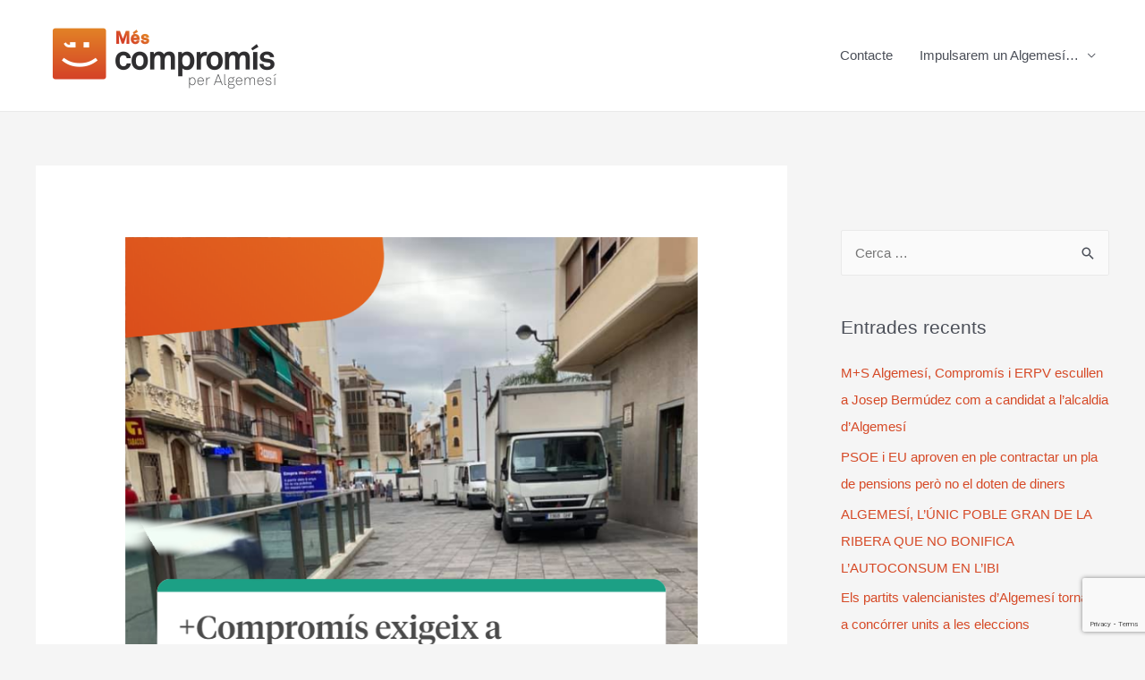

--- FILE ---
content_type: text/html; charset=utf-8
request_url: https://www.google.com/recaptcha/api2/anchor?ar=1&k=6LfWwrAUAAAAAOLUu_PBrv6EYfx56lu78pmcI0dB&co=aHR0cHM6Ly93d3cubWVzY29tcHJvbWlzLm5ldDo0NDM.&hl=en&v=PoyoqOPhxBO7pBk68S4YbpHZ&size=invisible&anchor-ms=20000&execute-ms=30000&cb=rf1rirahqfl4
body_size: 48649
content:
<!DOCTYPE HTML><html dir="ltr" lang="en"><head><meta http-equiv="Content-Type" content="text/html; charset=UTF-8">
<meta http-equiv="X-UA-Compatible" content="IE=edge">
<title>reCAPTCHA</title>
<style type="text/css">
/* cyrillic-ext */
@font-face {
  font-family: 'Roboto';
  font-style: normal;
  font-weight: 400;
  font-stretch: 100%;
  src: url(//fonts.gstatic.com/s/roboto/v48/KFO7CnqEu92Fr1ME7kSn66aGLdTylUAMa3GUBHMdazTgWw.woff2) format('woff2');
  unicode-range: U+0460-052F, U+1C80-1C8A, U+20B4, U+2DE0-2DFF, U+A640-A69F, U+FE2E-FE2F;
}
/* cyrillic */
@font-face {
  font-family: 'Roboto';
  font-style: normal;
  font-weight: 400;
  font-stretch: 100%;
  src: url(//fonts.gstatic.com/s/roboto/v48/KFO7CnqEu92Fr1ME7kSn66aGLdTylUAMa3iUBHMdazTgWw.woff2) format('woff2');
  unicode-range: U+0301, U+0400-045F, U+0490-0491, U+04B0-04B1, U+2116;
}
/* greek-ext */
@font-face {
  font-family: 'Roboto';
  font-style: normal;
  font-weight: 400;
  font-stretch: 100%;
  src: url(//fonts.gstatic.com/s/roboto/v48/KFO7CnqEu92Fr1ME7kSn66aGLdTylUAMa3CUBHMdazTgWw.woff2) format('woff2');
  unicode-range: U+1F00-1FFF;
}
/* greek */
@font-face {
  font-family: 'Roboto';
  font-style: normal;
  font-weight: 400;
  font-stretch: 100%;
  src: url(//fonts.gstatic.com/s/roboto/v48/KFO7CnqEu92Fr1ME7kSn66aGLdTylUAMa3-UBHMdazTgWw.woff2) format('woff2');
  unicode-range: U+0370-0377, U+037A-037F, U+0384-038A, U+038C, U+038E-03A1, U+03A3-03FF;
}
/* math */
@font-face {
  font-family: 'Roboto';
  font-style: normal;
  font-weight: 400;
  font-stretch: 100%;
  src: url(//fonts.gstatic.com/s/roboto/v48/KFO7CnqEu92Fr1ME7kSn66aGLdTylUAMawCUBHMdazTgWw.woff2) format('woff2');
  unicode-range: U+0302-0303, U+0305, U+0307-0308, U+0310, U+0312, U+0315, U+031A, U+0326-0327, U+032C, U+032F-0330, U+0332-0333, U+0338, U+033A, U+0346, U+034D, U+0391-03A1, U+03A3-03A9, U+03B1-03C9, U+03D1, U+03D5-03D6, U+03F0-03F1, U+03F4-03F5, U+2016-2017, U+2034-2038, U+203C, U+2040, U+2043, U+2047, U+2050, U+2057, U+205F, U+2070-2071, U+2074-208E, U+2090-209C, U+20D0-20DC, U+20E1, U+20E5-20EF, U+2100-2112, U+2114-2115, U+2117-2121, U+2123-214F, U+2190, U+2192, U+2194-21AE, U+21B0-21E5, U+21F1-21F2, U+21F4-2211, U+2213-2214, U+2216-22FF, U+2308-230B, U+2310, U+2319, U+231C-2321, U+2336-237A, U+237C, U+2395, U+239B-23B7, U+23D0, U+23DC-23E1, U+2474-2475, U+25AF, U+25B3, U+25B7, U+25BD, U+25C1, U+25CA, U+25CC, U+25FB, U+266D-266F, U+27C0-27FF, U+2900-2AFF, U+2B0E-2B11, U+2B30-2B4C, U+2BFE, U+3030, U+FF5B, U+FF5D, U+1D400-1D7FF, U+1EE00-1EEFF;
}
/* symbols */
@font-face {
  font-family: 'Roboto';
  font-style: normal;
  font-weight: 400;
  font-stretch: 100%;
  src: url(//fonts.gstatic.com/s/roboto/v48/KFO7CnqEu92Fr1ME7kSn66aGLdTylUAMaxKUBHMdazTgWw.woff2) format('woff2');
  unicode-range: U+0001-000C, U+000E-001F, U+007F-009F, U+20DD-20E0, U+20E2-20E4, U+2150-218F, U+2190, U+2192, U+2194-2199, U+21AF, U+21E6-21F0, U+21F3, U+2218-2219, U+2299, U+22C4-22C6, U+2300-243F, U+2440-244A, U+2460-24FF, U+25A0-27BF, U+2800-28FF, U+2921-2922, U+2981, U+29BF, U+29EB, U+2B00-2BFF, U+4DC0-4DFF, U+FFF9-FFFB, U+10140-1018E, U+10190-1019C, U+101A0, U+101D0-101FD, U+102E0-102FB, U+10E60-10E7E, U+1D2C0-1D2D3, U+1D2E0-1D37F, U+1F000-1F0FF, U+1F100-1F1AD, U+1F1E6-1F1FF, U+1F30D-1F30F, U+1F315, U+1F31C, U+1F31E, U+1F320-1F32C, U+1F336, U+1F378, U+1F37D, U+1F382, U+1F393-1F39F, U+1F3A7-1F3A8, U+1F3AC-1F3AF, U+1F3C2, U+1F3C4-1F3C6, U+1F3CA-1F3CE, U+1F3D4-1F3E0, U+1F3ED, U+1F3F1-1F3F3, U+1F3F5-1F3F7, U+1F408, U+1F415, U+1F41F, U+1F426, U+1F43F, U+1F441-1F442, U+1F444, U+1F446-1F449, U+1F44C-1F44E, U+1F453, U+1F46A, U+1F47D, U+1F4A3, U+1F4B0, U+1F4B3, U+1F4B9, U+1F4BB, U+1F4BF, U+1F4C8-1F4CB, U+1F4D6, U+1F4DA, U+1F4DF, U+1F4E3-1F4E6, U+1F4EA-1F4ED, U+1F4F7, U+1F4F9-1F4FB, U+1F4FD-1F4FE, U+1F503, U+1F507-1F50B, U+1F50D, U+1F512-1F513, U+1F53E-1F54A, U+1F54F-1F5FA, U+1F610, U+1F650-1F67F, U+1F687, U+1F68D, U+1F691, U+1F694, U+1F698, U+1F6AD, U+1F6B2, U+1F6B9-1F6BA, U+1F6BC, U+1F6C6-1F6CF, U+1F6D3-1F6D7, U+1F6E0-1F6EA, U+1F6F0-1F6F3, U+1F6F7-1F6FC, U+1F700-1F7FF, U+1F800-1F80B, U+1F810-1F847, U+1F850-1F859, U+1F860-1F887, U+1F890-1F8AD, U+1F8B0-1F8BB, U+1F8C0-1F8C1, U+1F900-1F90B, U+1F93B, U+1F946, U+1F984, U+1F996, U+1F9E9, U+1FA00-1FA6F, U+1FA70-1FA7C, U+1FA80-1FA89, U+1FA8F-1FAC6, U+1FACE-1FADC, U+1FADF-1FAE9, U+1FAF0-1FAF8, U+1FB00-1FBFF;
}
/* vietnamese */
@font-face {
  font-family: 'Roboto';
  font-style: normal;
  font-weight: 400;
  font-stretch: 100%;
  src: url(//fonts.gstatic.com/s/roboto/v48/KFO7CnqEu92Fr1ME7kSn66aGLdTylUAMa3OUBHMdazTgWw.woff2) format('woff2');
  unicode-range: U+0102-0103, U+0110-0111, U+0128-0129, U+0168-0169, U+01A0-01A1, U+01AF-01B0, U+0300-0301, U+0303-0304, U+0308-0309, U+0323, U+0329, U+1EA0-1EF9, U+20AB;
}
/* latin-ext */
@font-face {
  font-family: 'Roboto';
  font-style: normal;
  font-weight: 400;
  font-stretch: 100%;
  src: url(//fonts.gstatic.com/s/roboto/v48/KFO7CnqEu92Fr1ME7kSn66aGLdTylUAMa3KUBHMdazTgWw.woff2) format('woff2');
  unicode-range: U+0100-02BA, U+02BD-02C5, U+02C7-02CC, U+02CE-02D7, U+02DD-02FF, U+0304, U+0308, U+0329, U+1D00-1DBF, U+1E00-1E9F, U+1EF2-1EFF, U+2020, U+20A0-20AB, U+20AD-20C0, U+2113, U+2C60-2C7F, U+A720-A7FF;
}
/* latin */
@font-face {
  font-family: 'Roboto';
  font-style: normal;
  font-weight: 400;
  font-stretch: 100%;
  src: url(//fonts.gstatic.com/s/roboto/v48/KFO7CnqEu92Fr1ME7kSn66aGLdTylUAMa3yUBHMdazQ.woff2) format('woff2');
  unicode-range: U+0000-00FF, U+0131, U+0152-0153, U+02BB-02BC, U+02C6, U+02DA, U+02DC, U+0304, U+0308, U+0329, U+2000-206F, U+20AC, U+2122, U+2191, U+2193, U+2212, U+2215, U+FEFF, U+FFFD;
}
/* cyrillic-ext */
@font-face {
  font-family: 'Roboto';
  font-style: normal;
  font-weight: 500;
  font-stretch: 100%;
  src: url(//fonts.gstatic.com/s/roboto/v48/KFO7CnqEu92Fr1ME7kSn66aGLdTylUAMa3GUBHMdazTgWw.woff2) format('woff2');
  unicode-range: U+0460-052F, U+1C80-1C8A, U+20B4, U+2DE0-2DFF, U+A640-A69F, U+FE2E-FE2F;
}
/* cyrillic */
@font-face {
  font-family: 'Roboto';
  font-style: normal;
  font-weight: 500;
  font-stretch: 100%;
  src: url(//fonts.gstatic.com/s/roboto/v48/KFO7CnqEu92Fr1ME7kSn66aGLdTylUAMa3iUBHMdazTgWw.woff2) format('woff2');
  unicode-range: U+0301, U+0400-045F, U+0490-0491, U+04B0-04B1, U+2116;
}
/* greek-ext */
@font-face {
  font-family: 'Roboto';
  font-style: normal;
  font-weight: 500;
  font-stretch: 100%;
  src: url(//fonts.gstatic.com/s/roboto/v48/KFO7CnqEu92Fr1ME7kSn66aGLdTylUAMa3CUBHMdazTgWw.woff2) format('woff2');
  unicode-range: U+1F00-1FFF;
}
/* greek */
@font-face {
  font-family: 'Roboto';
  font-style: normal;
  font-weight: 500;
  font-stretch: 100%;
  src: url(//fonts.gstatic.com/s/roboto/v48/KFO7CnqEu92Fr1ME7kSn66aGLdTylUAMa3-UBHMdazTgWw.woff2) format('woff2');
  unicode-range: U+0370-0377, U+037A-037F, U+0384-038A, U+038C, U+038E-03A1, U+03A3-03FF;
}
/* math */
@font-face {
  font-family: 'Roboto';
  font-style: normal;
  font-weight: 500;
  font-stretch: 100%;
  src: url(//fonts.gstatic.com/s/roboto/v48/KFO7CnqEu92Fr1ME7kSn66aGLdTylUAMawCUBHMdazTgWw.woff2) format('woff2');
  unicode-range: U+0302-0303, U+0305, U+0307-0308, U+0310, U+0312, U+0315, U+031A, U+0326-0327, U+032C, U+032F-0330, U+0332-0333, U+0338, U+033A, U+0346, U+034D, U+0391-03A1, U+03A3-03A9, U+03B1-03C9, U+03D1, U+03D5-03D6, U+03F0-03F1, U+03F4-03F5, U+2016-2017, U+2034-2038, U+203C, U+2040, U+2043, U+2047, U+2050, U+2057, U+205F, U+2070-2071, U+2074-208E, U+2090-209C, U+20D0-20DC, U+20E1, U+20E5-20EF, U+2100-2112, U+2114-2115, U+2117-2121, U+2123-214F, U+2190, U+2192, U+2194-21AE, U+21B0-21E5, U+21F1-21F2, U+21F4-2211, U+2213-2214, U+2216-22FF, U+2308-230B, U+2310, U+2319, U+231C-2321, U+2336-237A, U+237C, U+2395, U+239B-23B7, U+23D0, U+23DC-23E1, U+2474-2475, U+25AF, U+25B3, U+25B7, U+25BD, U+25C1, U+25CA, U+25CC, U+25FB, U+266D-266F, U+27C0-27FF, U+2900-2AFF, U+2B0E-2B11, U+2B30-2B4C, U+2BFE, U+3030, U+FF5B, U+FF5D, U+1D400-1D7FF, U+1EE00-1EEFF;
}
/* symbols */
@font-face {
  font-family: 'Roboto';
  font-style: normal;
  font-weight: 500;
  font-stretch: 100%;
  src: url(//fonts.gstatic.com/s/roboto/v48/KFO7CnqEu92Fr1ME7kSn66aGLdTylUAMaxKUBHMdazTgWw.woff2) format('woff2');
  unicode-range: U+0001-000C, U+000E-001F, U+007F-009F, U+20DD-20E0, U+20E2-20E4, U+2150-218F, U+2190, U+2192, U+2194-2199, U+21AF, U+21E6-21F0, U+21F3, U+2218-2219, U+2299, U+22C4-22C6, U+2300-243F, U+2440-244A, U+2460-24FF, U+25A0-27BF, U+2800-28FF, U+2921-2922, U+2981, U+29BF, U+29EB, U+2B00-2BFF, U+4DC0-4DFF, U+FFF9-FFFB, U+10140-1018E, U+10190-1019C, U+101A0, U+101D0-101FD, U+102E0-102FB, U+10E60-10E7E, U+1D2C0-1D2D3, U+1D2E0-1D37F, U+1F000-1F0FF, U+1F100-1F1AD, U+1F1E6-1F1FF, U+1F30D-1F30F, U+1F315, U+1F31C, U+1F31E, U+1F320-1F32C, U+1F336, U+1F378, U+1F37D, U+1F382, U+1F393-1F39F, U+1F3A7-1F3A8, U+1F3AC-1F3AF, U+1F3C2, U+1F3C4-1F3C6, U+1F3CA-1F3CE, U+1F3D4-1F3E0, U+1F3ED, U+1F3F1-1F3F3, U+1F3F5-1F3F7, U+1F408, U+1F415, U+1F41F, U+1F426, U+1F43F, U+1F441-1F442, U+1F444, U+1F446-1F449, U+1F44C-1F44E, U+1F453, U+1F46A, U+1F47D, U+1F4A3, U+1F4B0, U+1F4B3, U+1F4B9, U+1F4BB, U+1F4BF, U+1F4C8-1F4CB, U+1F4D6, U+1F4DA, U+1F4DF, U+1F4E3-1F4E6, U+1F4EA-1F4ED, U+1F4F7, U+1F4F9-1F4FB, U+1F4FD-1F4FE, U+1F503, U+1F507-1F50B, U+1F50D, U+1F512-1F513, U+1F53E-1F54A, U+1F54F-1F5FA, U+1F610, U+1F650-1F67F, U+1F687, U+1F68D, U+1F691, U+1F694, U+1F698, U+1F6AD, U+1F6B2, U+1F6B9-1F6BA, U+1F6BC, U+1F6C6-1F6CF, U+1F6D3-1F6D7, U+1F6E0-1F6EA, U+1F6F0-1F6F3, U+1F6F7-1F6FC, U+1F700-1F7FF, U+1F800-1F80B, U+1F810-1F847, U+1F850-1F859, U+1F860-1F887, U+1F890-1F8AD, U+1F8B0-1F8BB, U+1F8C0-1F8C1, U+1F900-1F90B, U+1F93B, U+1F946, U+1F984, U+1F996, U+1F9E9, U+1FA00-1FA6F, U+1FA70-1FA7C, U+1FA80-1FA89, U+1FA8F-1FAC6, U+1FACE-1FADC, U+1FADF-1FAE9, U+1FAF0-1FAF8, U+1FB00-1FBFF;
}
/* vietnamese */
@font-face {
  font-family: 'Roboto';
  font-style: normal;
  font-weight: 500;
  font-stretch: 100%;
  src: url(//fonts.gstatic.com/s/roboto/v48/KFO7CnqEu92Fr1ME7kSn66aGLdTylUAMa3OUBHMdazTgWw.woff2) format('woff2');
  unicode-range: U+0102-0103, U+0110-0111, U+0128-0129, U+0168-0169, U+01A0-01A1, U+01AF-01B0, U+0300-0301, U+0303-0304, U+0308-0309, U+0323, U+0329, U+1EA0-1EF9, U+20AB;
}
/* latin-ext */
@font-face {
  font-family: 'Roboto';
  font-style: normal;
  font-weight: 500;
  font-stretch: 100%;
  src: url(//fonts.gstatic.com/s/roboto/v48/KFO7CnqEu92Fr1ME7kSn66aGLdTylUAMa3KUBHMdazTgWw.woff2) format('woff2');
  unicode-range: U+0100-02BA, U+02BD-02C5, U+02C7-02CC, U+02CE-02D7, U+02DD-02FF, U+0304, U+0308, U+0329, U+1D00-1DBF, U+1E00-1E9F, U+1EF2-1EFF, U+2020, U+20A0-20AB, U+20AD-20C0, U+2113, U+2C60-2C7F, U+A720-A7FF;
}
/* latin */
@font-face {
  font-family: 'Roboto';
  font-style: normal;
  font-weight: 500;
  font-stretch: 100%;
  src: url(//fonts.gstatic.com/s/roboto/v48/KFO7CnqEu92Fr1ME7kSn66aGLdTylUAMa3yUBHMdazQ.woff2) format('woff2');
  unicode-range: U+0000-00FF, U+0131, U+0152-0153, U+02BB-02BC, U+02C6, U+02DA, U+02DC, U+0304, U+0308, U+0329, U+2000-206F, U+20AC, U+2122, U+2191, U+2193, U+2212, U+2215, U+FEFF, U+FFFD;
}
/* cyrillic-ext */
@font-face {
  font-family: 'Roboto';
  font-style: normal;
  font-weight: 900;
  font-stretch: 100%;
  src: url(//fonts.gstatic.com/s/roboto/v48/KFO7CnqEu92Fr1ME7kSn66aGLdTylUAMa3GUBHMdazTgWw.woff2) format('woff2');
  unicode-range: U+0460-052F, U+1C80-1C8A, U+20B4, U+2DE0-2DFF, U+A640-A69F, U+FE2E-FE2F;
}
/* cyrillic */
@font-face {
  font-family: 'Roboto';
  font-style: normal;
  font-weight: 900;
  font-stretch: 100%;
  src: url(//fonts.gstatic.com/s/roboto/v48/KFO7CnqEu92Fr1ME7kSn66aGLdTylUAMa3iUBHMdazTgWw.woff2) format('woff2');
  unicode-range: U+0301, U+0400-045F, U+0490-0491, U+04B0-04B1, U+2116;
}
/* greek-ext */
@font-face {
  font-family: 'Roboto';
  font-style: normal;
  font-weight: 900;
  font-stretch: 100%;
  src: url(//fonts.gstatic.com/s/roboto/v48/KFO7CnqEu92Fr1ME7kSn66aGLdTylUAMa3CUBHMdazTgWw.woff2) format('woff2');
  unicode-range: U+1F00-1FFF;
}
/* greek */
@font-face {
  font-family: 'Roboto';
  font-style: normal;
  font-weight: 900;
  font-stretch: 100%;
  src: url(//fonts.gstatic.com/s/roboto/v48/KFO7CnqEu92Fr1ME7kSn66aGLdTylUAMa3-UBHMdazTgWw.woff2) format('woff2');
  unicode-range: U+0370-0377, U+037A-037F, U+0384-038A, U+038C, U+038E-03A1, U+03A3-03FF;
}
/* math */
@font-face {
  font-family: 'Roboto';
  font-style: normal;
  font-weight: 900;
  font-stretch: 100%;
  src: url(//fonts.gstatic.com/s/roboto/v48/KFO7CnqEu92Fr1ME7kSn66aGLdTylUAMawCUBHMdazTgWw.woff2) format('woff2');
  unicode-range: U+0302-0303, U+0305, U+0307-0308, U+0310, U+0312, U+0315, U+031A, U+0326-0327, U+032C, U+032F-0330, U+0332-0333, U+0338, U+033A, U+0346, U+034D, U+0391-03A1, U+03A3-03A9, U+03B1-03C9, U+03D1, U+03D5-03D6, U+03F0-03F1, U+03F4-03F5, U+2016-2017, U+2034-2038, U+203C, U+2040, U+2043, U+2047, U+2050, U+2057, U+205F, U+2070-2071, U+2074-208E, U+2090-209C, U+20D0-20DC, U+20E1, U+20E5-20EF, U+2100-2112, U+2114-2115, U+2117-2121, U+2123-214F, U+2190, U+2192, U+2194-21AE, U+21B0-21E5, U+21F1-21F2, U+21F4-2211, U+2213-2214, U+2216-22FF, U+2308-230B, U+2310, U+2319, U+231C-2321, U+2336-237A, U+237C, U+2395, U+239B-23B7, U+23D0, U+23DC-23E1, U+2474-2475, U+25AF, U+25B3, U+25B7, U+25BD, U+25C1, U+25CA, U+25CC, U+25FB, U+266D-266F, U+27C0-27FF, U+2900-2AFF, U+2B0E-2B11, U+2B30-2B4C, U+2BFE, U+3030, U+FF5B, U+FF5D, U+1D400-1D7FF, U+1EE00-1EEFF;
}
/* symbols */
@font-face {
  font-family: 'Roboto';
  font-style: normal;
  font-weight: 900;
  font-stretch: 100%;
  src: url(//fonts.gstatic.com/s/roboto/v48/KFO7CnqEu92Fr1ME7kSn66aGLdTylUAMaxKUBHMdazTgWw.woff2) format('woff2');
  unicode-range: U+0001-000C, U+000E-001F, U+007F-009F, U+20DD-20E0, U+20E2-20E4, U+2150-218F, U+2190, U+2192, U+2194-2199, U+21AF, U+21E6-21F0, U+21F3, U+2218-2219, U+2299, U+22C4-22C6, U+2300-243F, U+2440-244A, U+2460-24FF, U+25A0-27BF, U+2800-28FF, U+2921-2922, U+2981, U+29BF, U+29EB, U+2B00-2BFF, U+4DC0-4DFF, U+FFF9-FFFB, U+10140-1018E, U+10190-1019C, U+101A0, U+101D0-101FD, U+102E0-102FB, U+10E60-10E7E, U+1D2C0-1D2D3, U+1D2E0-1D37F, U+1F000-1F0FF, U+1F100-1F1AD, U+1F1E6-1F1FF, U+1F30D-1F30F, U+1F315, U+1F31C, U+1F31E, U+1F320-1F32C, U+1F336, U+1F378, U+1F37D, U+1F382, U+1F393-1F39F, U+1F3A7-1F3A8, U+1F3AC-1F3AF, U+1F3C2, U+1F3C4-1F3C6, U+1F3CA-1F3CE, U+1F3D4-1F3E0, U+1F3ED, U+1F3F1-1F3F3, U+1F3F5-1F3F7, U+1F408, U+1F415, U+1F41F, U+1F426, U+1F43F, U+1F441-1F442, U+1F444, U+1F446-1F449, U+1F44C-1F44E, U+1F453, U+1F46A, U+1F47D, U+1F4A3, U+1F4B0, U+1F4B3, U+1F4B9, U+1F4BB, U+1F4BF, U+1F4C8-1F4CB, U+1F4D6, U+1F4DA, U+1F4DF, U+1F4E3-1F4E6, U+1F4EA-1F4ED, U+1F4F7, U+1F4F9-1F4FB, U+1F4FD-1F4FE, U+1F503, U+1F507-1F50B, U+1F50D, U+1F512-1F513, U+1F53E-1F54A, U+1F54F-1F5FA, U+1F610, U+1F650-1F67F, U+1F687, U+1F68D, U+1F691, U+1F694, U+1F698, U+1F6AD, U+1F6B2, U+1F6B9-1F6BA, U+1F6BC, U+1F6C6-1F6CF, U+1F6D3-1F6D7, U+1F6E0-1F6EA, U+1F6F0-1F6F3, U+1F6F7-1F6FC, U+1F700-1F7FF, U+1F800-1F80B, U+1F810-1F847, U+1F850-1F859, U+1F860-1F887, U+1F890-1F8AD, U+1F8B0-1F8BB, U+1F8C0-1F8C1, U+1F900-1F90B, U+1F93B, U+1F946, U+1F984, U+1F996, U+1F9E9, U+1FA00-1FA6F, U+1FA70-1FA7C, U+1FA80-1FA89, U+1FA8F-1FAC6, U+1FACE-1FADC, U+1FADF-1FAE9, U+1FAF0-1FAF8, U+1FB00-1FBFF;
}
/* vietnamese */
@font-face {
  font-family: 'Roboto';
  font-style: normal;
  font-weight: 900;
  font-stretch: 100%;
  src: url(//fonts.gstatic.com/s/roboto/v48/KFO7CnqEu92Fr1ME7kSn66aGLdTylUAMa3OUBHMdazTgWw.woff2) format('woff2');
  unicode-range: U+0102-0103, U+0110-0111, U+0128-0129, U+0168-0169, U+01A0-01A1, U+01AF-01B0, U+0300-0301, U+0303-0304, U+0308-0309, U+0323, U+0329, U+1EA0-1EF9, U+20AB;
}
/* latin-ext */
@font-face {
  font-family: 'Roboto';
  font-style: normal;
  font-weight: 900;
  font-stretch: 100%;
  src: url(//fonts.gstatic.com/s/roboto/v48/KFO7CnqEu92Fr1ME7kSn66aGLdTylUAMa3KUBHMdazTgWw.woff2) format('woff2');
  unicode-range: U+0100-02BA, U+02BD-02C5, U+02C7-02CC, U+02CE-02D7, U+02DD-02FF, U+0304, U+0308, U+0329, U+1D00-1DBF, U+1E00-1E9F, U+1EF2-1EFF, U+2020, U+20A0-20AB, U+20AD-20C0, U+2113, U+2C60-2C7F, U+A720-A7FF;
}
/* latin */
@font-face {
  font-family: 'Roboto';
  font-style: normal;
  font-weight: 900;
  font-stretch: 100%;
  src: url(//fonts.gstatic.com/s/roboto/v48/KFO7CnqEu92Fr1ME7kSn66aGLdTylUAMa3yUBHMdazQ.woff2) format('woff2');
  unicode-range: U+0000-00FF, U+0131, U+0152-0153, U+02BB-02BC, U+02C6, U+02DA, U+02DC, U+0304, U+0308, U+0329, U+2000-206F, U+20AC, U+2122, U+2191, U+2193, U+2212, U+2215, U+FEFF, U+FFFD;
}

</style>
<link rel="stylesheet" type="text/css" href="https://www.gstatic.com/recaptcha/releases/PoyoqOPhxBO7pBk68S4YbpHZ/styles__ltr.css">
<script nonce="vdjctgXSjzVplzyNqvSCtA" type="text/javascript">window['__recaptcha_api'] = 'https://www.google.com/recaptcha/api2/';</script>
<script type="text/javascript" src="https://www.gstatic.com/recaptcha/releases/PoyoqOPhxBO7pBk68S4YbpHZ/recaptcha__en.js" nonce="vdjctgXSjzVplzyNqvSCtA">
      
    </script></head>
<body><div id="rc-anchor-alert" class="rc-anchor-alert"></div>
<input type="hidden" id="recaptcha-token" value="[base64]">
<script type="text/javascript" nonce="vdjctgXSjzVplzyNqvSCtA">
      recaptcha.anchor.Main.init("[\x22ainput\x22,[\x22bgdata\x22,\x22\x22,\[base64]/[base64]/UltIKytdPWE6KGE8MjA0OD9SW0grK109YT4+NnwxOTI6KChhJjY0NTEyKT09NTUyOTYmJnErMTxoLmxlbmd0aCYmKGguY2hhckNvZGVBdChxKzEpJjY0NTEyKT09NTYzMjA/[base64]/MjU1OlI/[base64]/[base64]/[base64]/[base64]/[base64]/[base64]/[base64]/[base64]/[base64]/[base64]\x22,\[base64]\\u003d\\u003d\x22,\x22F0ElWzzDiXc9e8KBVjTClMO/wobCg8O/BMK0w4lJbsKLXsK4fXMaJS7DrAZNw4kywpLDs8ObEcORYcODQXJFQgbCtR0TwrbCqVHDtzlNc1Mrw55bYsKjw4F7XRjChcOUX8KgQ8OyCMKTSnRGfA3DmGDDucOIQ8K0Y8O6w5TClw7CncKEajQYAnLCn8KtTjISNkgeJ8Kcw7bDqQ/CvB/DvQ48woEIwqXDjjLCoClNRMOlw6jDvnvDvsKEPTjCnT1gwrrDkMODwoVswqsoVcOewonDjsO/AVtNZhXCuj0ZwpoPwoRVJ8KTw5PDp8O0w70Yw7cQdTgVeEbCkcK7LB7Dn8OtfcKMTTnCscKBw5bDv8OtH8ORwpEnTxYbwpbDpsOcUVvCocOkw5TCscOYwoYaDcKceEoWD1x6BMOAasKZWsOuRjbCjDvDuMOsw69GWSnDrsO/w4vDtxtPScONwoBAw7JFw781wqfCn3MiXTXDo1rDs8OIeMOWwpl4woLDpsOqwpzDrcOTEHNlRG/Dh1MJwo3DqyM2OcO1KsK/w7XDl8OywqnDh8KRwoINZcOhwp/CvcKMUsKBw4IYeMKOw6bCtcOAd8K/[base64]/CtMKjwoXDjHHCpXXCksKrwqlfw68rw5IEwqkmwo3DhzwHDsOVYsOiw4jCoit+w45hwp0aLsO5wrrCqyLCh8KTIMOHY8KCwpTDuEnDoDdowozClMOtw5kfwqlRw43CssOdVDrDnEViH1TCuj3CuhDCuwNYPhLCkMK0NBxdwprCmU3DgsOBG8K/LXlrc8OyRcKKw5vCjnHClcKQJcObw6PCqcK1w7lYKmXClMK3w7F2w4fDmcOXKMKFbcKawqzDlcOswp0FXsOwb8KUacOawqwjw7ViSnd7RRnCucKjF0/[base64]/CnG3Dh3zCtcOPwqleZ3kSw7ZmUcKdU2ENwrsqDsKjwqrConxrCcKQW8K6RcKfCsO6Oj7DjlTDg8KXZMKtLGt2w5B3ID3DrcKVwoouXMKpGMK/w5zDminCux/DhARcBsKWOsKQwo3DkybDgA9DTgvDsTQ6w6dgw5lYwrHChUbDosOvFyPDmMO1wqduD8K2woDDkUDCjMKWwpcvw4xyd8KuF8OsO8KhbcKyHMOHXGPCnHPCqcOnw4vDtibChBcGwpgvM3bCtMKEw5jDhMOUN2bDgRnDrcKGw4XDult1RcKCwrh/w6XDtXLDgsKwwqE5wp8XLWLDiysOaTjDrMKmQcOQC8KMwrbCsHQ7UsOewokfw5DCi0ZoV8OTwogQwrXDh8KUw79UwqwZPjJVw5wQLiTCr8KNwqY/w4/DgDoIwrotfT5Cc3bDuE5TwpHDk8KrRcKVDcO3VCHCisKfw5PDhcK/[base64]/[base64]/wr1nI3fCpwXCp0TDhVtBHDXCkSnCgsKQBMOBwrMbbzEMwohqZXTDihAgdyEWewdRORY3wrJqw4Z2w7YfAsK0KMOjcQHCiFZNdwTCucO3wofDvcO+wqp2XMKpGkzCnVLDrmh7wq54UcOWUAVRw5otwrXDj8OWwod8ZkkRw704b2/Du8KIdQk/[base64]/wqvCnklgw5sKwoUePn3DkMKUwrwJwqIUwoZ+wo1Ww45Cwp0FKCsNwobDoyXDi8KewoTDglY5JcKEw7/DqcKKaHg4HQ7CiMK1IAfDv8OsYsOcwofCiz8lIcKVwrgLAMOHwp1xQsKVL8K5WHY3wonDhMO8w6/CrW42wql1wp7DjgjDmMKHOH5nw7QMw4FuL2zDmcODLxDCgDoJwpADw4wyZ8OPZBI9w4vDvsKyFcKpw6FYw5p7WywaYB7CsF9uJsO2YXHDvsOBe8KRdWYWacOsKcObw6DDrDDChsOaw6cFwpUZOhR3w5XCghIwb8ObwrsVwqbCr8K8UhYpw5jCrypJwrTCpitWAC7ChF/CrMK3U3l5w4LDh8Oaw4cFwoXDszrCpmnCkEbDpHEXJ1XCq8KAwqkIIcKfOFlOwqhOw6Iowq3DkQ0GPsO4w5LChsKSwobDp8O/GsKsKMObJ8OHdsKsNsKcw5fDj8OFZMKebUtFwojCpMKdAcKvS8OddSbCqjfCmsO/wpjDpcOwNjBxw6fDvsO3wotSw7nCrMOQwoLDqMKzAlvCk1LChFTCpG/Ch8KrbmbDjkNcRsOJw4UXK8O+fMOkw5k+w7LDlBnDukEgwrrCr8OEw5sPUsKdEQ82L8OiGXDCvhHChMOyciQcXMOaWR8qwrpKJk3DvF8MEiHCpsOSwoAvZ0HDunjCqU/Drigew6V7w6TDmMKOwqnCt8K1w5vDnXjChcK8IVfCusOtP8KJw5QuO8KUNcOqw4MywrEjFSTClzrDqFZ9MsK8I3nDgjTDgXFAVxt3w78lw4tNwoEzw4DDoy/DsMKew74qOMKIflvCmBFUwqrDgsOhdl15V8OdIsOAQ07DtcK9FzQyw646IMOdMcKpNFxuBsO/w4fDrgBrwpMNw7vCk17CowvDlg1TbS3Ch8KXw6/DtMKdN0DDg8OVQy0fJVAdw5LChcKmbcKUNRHCnMK3ExVpBywpwrxKLcKkwpbDgsKBwr99AsOnIjVLwqTCryAER8KLwprDnQsiSG0+w5PDg8KDMcONw5XDoxJ8FcKeYVnDkk/CpmYkw6g2M8OXRsOQw4XDoTjDnV8HT8Kqw6pXM8Odw4TDpMOPwoVdLnMLwoHCoMORRSN4VR3CvhoHMMO2WsKqHHdcw4/DlhrDkcKGcMK1WsKmG8OhS8KLMcOmwrNPwolTIRvDlV8YMW/DuiXDvxQuwoErBx9sRwsPNAjDrMONa8OOJsKuw5DDvGXCjzjDs8KAwqHDt21sw6TCnsOhwo4uI8KfZMODwo/Cpz7CgCjDhXUmTsKqcnPDnQk1M8Ovw7NYw5ZQZsKqTBkSw7bCuRdFYFsdw7PCjMK7PjLCrsO7w5vDkcKGw6NHB1RBwr3Cv8Kgw7F+PsKrw4LDpsKFD8KPw7LCpcKewo/CvFI8GsOhwplRw5R7EMKHwr/CtcKmMQTCmcOoTgXCj8K1JWvDlMOjwq3CgnLCozvCi8OIwp5mw67CncO0MELDkjbCk0rDgsO1wobDgBTDqTADw6A7fMOTesOhw57DlxDDijTDnzDDsDtRGgZQwqshw5jDh1wuHcOLCcOvwpNWUDQXwqgqdmDDpSDDusOIw7/DvsKdwqwTwrl0w5RJf8OJwrQwwqXDvMKYw68ow7TCosKqbsO4dsOBB8OpNxcIwrMew7N6F8OAwr0MdynDqMK1NsK8TSjCo8K/wprDmHHDrsKww5YXw49lwqEpw5jCtSQ6PMO5b2xUO8KUw6RZNB4+wr3CiyfCiCRsw7PDm0zDln/CuFZow787wqfDmEZUKz/DnkbCt8KMw5t6w5ZABMKsw6rDnX7Dv8OVwrFWw6TDj8Opw4jCvCTDl8KRw79HUsK1aHDCtsOZw74kSWd3wptYZ8O+w53ClVLDrsKPw67CgEvDp8KnKlnCsl3ClDrDqA03NcONRcKHY8KLScKow5hyf8KXTkF4wotSJsOdw7/Diw0ZKWB+KEo3w43CusKVw5ApesODPwwyUTdnYMKRekp6DgZETyxdwossYcOOw7UIwonClMOSwr5SYj9HFsK+w4hnwobDusO3ZcOebMO/wpXCpMKmOFogwpfCpsKAD8OHaMKqwp/Cs8Oow6Y2ZVswKcOycVFWH1sxw4fClMKobGlsFVhjP8KLwqpiw5F4w6Auwq4Mw63Cl2RpEsOtw7leXMO3w5HCm1Exw73ClG/CscOUQXzCnsOSbycYw6tQw5NFw4ReQcK4fsOlB37CrMOiT8KmXjU5bsOlwrIEw51VLcOqUXk5woLCilM0IcKRFErDsm7DrsKcw7vCsUdcJsK5D8K5DiXDrMOgHizCt8Oka0rChMOOTGfDrMOfPT/CmlTDkT7Co0jDtizCtGINwqLChMK8Q8Kjw6Ngw5ZvwpTDv8KWSHMKcmlHwrXDssKsw64fwpbCgWrCsSULPxnCjMK7eg/DosKlNV/DqcK5SkjDkxLDjMORFw3CtATCrsKfwpdqWsO6LX1Kw7tFwrrCg8KRw7A1WCgow6HDuMKxLcOSw4nDmMO3w6FiwoMULykZIQXDiMKrdWbDssOtwqPCrl/CiSXCiMKsH8KBw68cwoHDtHIxGTUKw67ChxnDn8K2w5/Ch3cAwpEow7wARsOzwozCtsOyWMKkwp9Yw5B/[base64]/DtMKmw5lWwo4KLcOabTlZw7TCssK1SlxEVwPDlsKeDn3DiEZyYMO4QMOeVC0Ywq/[base64]/Dt8OTw6fCoWbDlMKgwpTCk8KjwpcmRsKiKzXDv8KtecKwZcOow6jDmDJzw5JfwpEPC8K4MxHCksKlwqbCkiDDgMOXwrXCj8OoYhEyw63CkcKUwqvDlWJ/w7sZXcKsw6MxAMOQwog1wpZVQ1l0fwPDiSJ+OX9Mw7A9wrrDnsKkw5bChClhw4hJw6UrYUhxwovCj8O8R8OPAsKDZ8K+KWYiwq8lw5vDmlfCjgLCszMFAcK/woZoE8ODwrkpwrnDk3LCu3ghwpbCgsOsw5zCnMKJBMKLwo/CkcKawq5yPMKuWDYpw5XDjMOUw6zChVsKLgENJMKLDGbClMKtQi7DncKvw4/[base64]/Dlwwvw59WGTlWwqDDnU5bwqjDocOxUMKywqvDmCTDuUgow5DDkzttXScZMRvDiXhXUsOTcivDk8O4woV0Riwowp0GwqEYKmbCpMK6cCAXJGNOwpvCv8OLEynCt1jDnH8GaMOIVMK/wr8MwqPDi8KGw7bDhMOAw6NrQsKWw6xdacKaw7PChh/[base64]/ClMKSwqDDocOmw5/CvnTDl8OFw6vCom7Dv8Kiw7XCmMKDwrJBCjTCm8K+w7/DlcOvGj0CNlXDl8Oyw7QbQMOrZcOOw6VKYsKlw7hswp7CgMOIw5HDnsK+wpjCgn3DlnnCql/DoMOJU8KPM8OuX8ObwqzDtsOJAHjClENNw7kGwr0aw7jCv8KUwqBrwpTDsGoTUmc4wpsTw7XDtRjDvEQgwqLCvjwvDkTDkShAwrrCsW3Dq8OBRTl7HsOCw6nCo8Kfw4UBdMKmw7bCiDnCkSLDu1Ifw5NsdXonw4QvwoBZw4UzOMKbRxnDtcO/[base64]/eETDgMKAwoTCgsObw43CosKFfcOqJmDDkMKWUsKVwqUQfTLDkMODwr4mQMKXwonChRYWGMOWQsKnwrPChsKFCQfCg8KIGsKow4HCiwvCgDXDmsO8PQIQwo/DtsOxRn4Mw4FSw7I+PsODw7doOMKkwrXDlhjCniUWGcKUw4HCrgxJw7rCgipkw4h7w6U8w7AlI1zDnwDCskrDncOCWMO2FMKZw6zClcKtwqcFworDrsKIGMOWw55Xw6BRSAYjIgMjwpTCgsKZXwjDv8KAcsO0CMKbWkDCucOrwr7Dpm80Rg/DpcK8ZMO/wpYMaTbDjGRvwoDDgCnCilHDo8OLQ8OgbETCnx/DoxLDlcOtw6PCg8OowqjDogYdwqzDpsOGJsO6w4QKAcKjd8OvwrwuAcKOwqw+ecKGwq3CojkSPB/Cr8OxMTpdw6tfw5fChMK7YMKdwpNxw5fCusKFJ3oNCcK+CcOAwo/CqEDChMK7w7LCmsOXH8OBw5LDsMOnSQvChcKxVsO9wo05VAsLAsKMwo5WF8Kpwq/CiAPDiMOUaiDDlm7DjsODEMKww57DisKvw60ww5sCw7cUw7hSwoLDr0kVw5TDlMOmfm58w6wowol+w6wfw7UvPcKowoPCuX5+G8K+IcOTw6/DgsKbJC/Cmm3CmMKAMsKRYUTCmMOlwo/DksO8aXrCsWcowrl1w6PCoUROwrhpRkXDu8KNB8OIwqrCtDQxwogQPibCqjnCowErLcO8MTzCliXDhm/DncK4f8KMb13Dm8OsCD4GWMKiWXfCqMKqZsOnXcOgwoxgSjjDicOHJsOxDsOtwoDDsMKNw5zDllzCm3sTZsKwekHDvcO/[base64]/J1TCu2LClVJYHsOzQMOBGGJ9ADHDm0Miw6ozwrDDrH4NwpY5w7RdAR/[base64]/GcK4wpfCisOpGwgGwocDwpHCtcOVTsOpVMK7woJ9XRnDrXE2bsOKw5BZw4nDtMK1acOpwo3DhBlrcUzDucKFw7TClzzDiMOxfcO2OsOYRhLDhcOvwp3CjMOFwp/DoMKvKQ3DtSg4wpg2NsKkAMO7RivCuyxiUQUMwrjCj2gobTJZfcKWL8KKwoQTwrxoPcKnJjXDglzDocKTSW7DvRF4PMOfwpvCqW7DisKhw6pGbB7CiMO3wqnDsUcjw6vDtFzDlsOpw5HCuD/DgVfDncKhwotyD8KTL8K5w7tnTXvCt3ICVsOZwo8rwpvDqXrDsEPDocOKwqzDlUvDtsKEw4LDtcOTVnhKO8KywpXCr8OhZ2PDmW7ClcK8cUHCn8KAfMOfwqHDhVXDqcOXw5jDoFByw7Jcw7DClsO5w67CsHNjIxbDilzCuMKwLMObYwBfO1cRTMKTw5Rewp3CoyI/w6tuw4d+bUsmw4l1RVjChWrDtEN7wol/wqPCrcKLZcOgUQwEw6XCkcKRDV9jw70jwqspYTvCrMOow4MtHMOcw4PDjGdGFcOJw6/DoENCw790F8OOA1fCkHTDgMO/woNbwqzDs8KCwq7DosKlUHXCk8OMwrIua8O0w43DiSELwrs5aDsEwpMDw7/DuMKrNzYww6czw67DucK0RsKww7B7wpASA8OEw7l9w5/Dg0IBKkE2woYHw57CpcKyw7LDq34qwqh5w4LDhn3DnMOGwqQyZ8OjMDrCo0EHeHHDi8OaDsKBw4gxZkbCozg4bsOBw77CnsKNw5DCkMK5wrjDs8ODcyLDocKvUcKzw7XDlUNlUsOFwoDClsO4wpbCrGrDlMOzDidpQMOkDsKjFA5NYcKmBjnCisOhIiICw7krLUo8wq/CisORw5zDgsOxQHVrwqURwp4Rw7HDsQwpwrUuwrfDucOVacKPw7zChUXChcKBOxtMXMKKw5XDg1wlfhnDtlTDnwZWwrzDtMKeZhLDk1weA8Otw6TDmFDDmsOAwrsZwqABBlQpOG5YwonCicKzwrYcB2rDl0LDi8K1wrzDuRXDmsOOJBjDo8K/EcKpa8KZw7/[base64]/CihgTw7d/wozDocKmTzQcwqvDs8O3wqPClgPCj8OrFyh/wqtDTlImw4PDo0w+wr95wo8mcMOgLlJmwrMJCcO8w5FUH8KywpLCoMOBwqsVw5zDksO4RcKZwojDoMOCJsKQU8KQw54QwpbDhidSS1TCkU8oFADDmMK9wo7Dg8KXwqTCgcONwpjCg3Rlwr3Do8K1w7rDvQFScMODVjJVVWDCkW/Di33CqMOpdcOgZQIYBcOBw50NCcKNI8OgwqMQGsK2w4LDpcK7wq4jRmw6d3IlwqXDnw8DLcKVfErDksOJRFHClhnClMOow5kAw7nDk8OjwqADbcKfw4IJwo/CiDrCqcOVw5RMNsKYRljDmMKWbzlhwrkWSGzDjsKNw7XDk8OLwoo0dcKmJRQLw75LwpZBw5/[base64]/DtMOhw4HDoMK2KcO/R2zDtcKlw49XwpdgU8OMC8KWEsKjwr1/XVNsbsOdXcK1wrrDh2BuLivDvsOTFUddHcKoIsKGVVEKI8KqwrkMw7JQPljDl2AWwrTCpjtQfG4dw6jDi8KuwqoEEQzDhcO7wq5gXwtZw7wDw4h/AMK8ZzbClMOhwoXClB4XCcONwo4HwoQEZsK/DMOFwrk5KT0AIsKiwrbCjgbCuhc3wrFcw7DCtsK8w7c9TUHCh3hXw6EHwrDDqMKQY0I6worCpnQGJBgXw5XDrsKPcMOQw6bDncOuwq/[base64]/CncOiwrrDrcOdw6caQxzCt3cWIWBYw695H8KEw51/wrVVwpnDnMOza8OZKhnCtF/Dim3CjMO3X0Iww4zCjMOrUVXDrVgGwq/Cm8Kkw7DDoFwewqNmIW7Cv8O/w4dTwrtRwrI7wqLCsC7DrsOOWinDn3AFETDDjsOXw5bChsKbNgRUw7LDl8OZw6FLw7Qbw7R5OxTDv1HCh8KFwrjDiMKVw6Usw63DgErCpA5mw7zCmsKUdUtSw7Ymw4TCq38zL8OIcsO3d8OAE8O1wrPDsSPCtcOHw7jCrglJB8O6eMOJGm/DtDFyZcKYXcK9wrrDrnEHRzbDksKywqnDn8KXwoEeeDrDryPCunU3F21jwqJ2FsOow4zDqMOow53CmMKRw7nDq8KaaMKbw5YuBMKbDi8GYUXCqcOlw6ACwrcVwrcsYcOvwr/[base64]/w5PCpS48O8Kcw70Pw67DvcO7ZsOZLVbCkSHCsXDCnxcSw7FywpTDjzxDQcOpVsKkdcKdw7dUJUVkMB/Ds8OgTX4kwrrCnlrDpyjCn8ONccOiw7EswqEdwoskw63CqiDChVt3awIqT3rChDPDoDTDlQJHF8OnwpN3w4HDtlLCmMKWwqTDj8KFYlPCqsKIwr4owrPClMKjwrMQLMK+dsONwo3CssObwq9lw5I/JsKEwpDCn8KYIMKgw6h3MsKVwpFuZSfDqWPDj8OoM8OSQsOOwrjCkDwtQ8OUc8Opwrp8w7RSw6Vpw7tJL8OLUjPChUNPwpoUBn9NIn/CpsKkw4IeR8OJw4XDpcOyw5AGBQUCacOAw6hJwoJ5GzpZHEDClcObAlbDhcK5woYJBA/DqMKfw73CpinDvwnDiMOWH1nCsSEsEBLDn8OwwobCk8OxU8OVCR57wrgiwrzCgcOpw6PDpyc0U0RJDjtww4Vxwqw/wowEQ8KvwodmwrkzwrPCmcOFBMKlDi08dQfDj8Obw6U+IsKrwoIBbsK1wrdNKMOXKsOgc8KzLsKBwrnDjQrDu8KOVkl2fMORw6BWwrzDtWx0Q8KXwpwsITXCrQ8LGCI/aTPDr8K8w4bClFPCrMKGw481w4EdwqwGJ8OOw7UMwp0EwqPDsiBDYcKFw6MHw5sMwpvCqQsQNWLDscOQDDQYwonCtcKPwp7Cn3/DtMKtFWEAYlYswqE6wpfDlBDDlVN8wrYoeULCgcOCLcOtVcKcwpLDkcOJwp7CsAvDtlo3w4DCmcKywodROsKsOkzDtMKlUWjCpjpuw54Jwqc4PSXCg1tEwrXCmMKYwqkbw78EwpXDsl1/T8OJwrsAwoEDwrFhV3HCk2TDnnpbw6nCvMOxw5TCrEJRwoYvZVjClxXCmsKiRMOewqXCjDzCkcOiwrAtwpwDw4l0S1zDvV49eMKIw4csGRLCpMKgw5shw6gEGcOwcsKZHFRWwrhQwrp8w7Anwoh+w5csw7fDuMOTFsO5WMOrwos+T8OnXcKTwoxTwp3DjcOOw7TDp0/DiMKDXhlDa8K0wpHDgMOQOcOJwrTCnh4zw4IFw6xQwqTDlmnDmMOQZMOGVMKWX8OoKcO8D8Ofw5fCrV/DusK+wobCmGnCrG/[base64]/XMKHw5YOfG3DqR7DjnPDscObw6fCiwwaw5vDvyjDokTCv8KnEMK4asKiwpLCpsO5e8KhwpnCm8KbfcOFw6tjwpYZOMK3DMK5V8Kzw4QGWmXCrcKvw6zDt0FQUV/CjsO3csONwoZ6ZMKMw6nDt8O8wrjCq8KCwp3CmT3CicKbFMKzDcKjcsOzwoFyMsO0wroYw5Juw6YzeVXDhMK9TMOdCRfDs8KMw6LDhlozwqw4H3EZwqvDvj7CpsKrw4gdwpJaB3jCpMKoU8ObfA0HD8O5w73CllfDvlHDq8KOdMOzw40/[base64]/CgGnCo15lwqdnw6fDpWQzLBN4DsKrfzNbw77ConfCsMKrw6l0wpLDm8KZw4rCrsK/w7YhwpzCm1NXw6TCosKlw6zDoMO/w6bDqWYGwoFrw7rDgcOFwonDjh/CksOHwqhyGjsuPVbDsSxHVzvDjTPDlyJEc8KXwo3DvWvCjFtdE8Kfw5xvBcK/GEDCkMKKwqA3DcOFJyjCgcKkwr/DpMO8wrXCiBHCrHlFFlQ3w5DDjcOILMKRVW5VA8Oew4pPwoHCu8O3wqTCt8KDw4PDicOKBWfChAUywplgw4TChMKJbgbCuDxNwqwiw4/DkMOCw7bCv3YRwrLCpTYIwqF2CnrDjsKMw6DCisKJBThSTjBiwqzCpMOEBlvDoTdyw6zDtFBcw7LDrsO3YRXCn0LCqyDCojzCmcO3ZMKswqVdDcKLesKsw68+b8KKwotOOcKMw61/TCjDkMKle8Olwo1rwp1ATcOkwonDpcO4wqrCg8OiBC1yeEVYwqIMdG7CumV3w7fCrmMkSGHCmMK+NQAPBlvDisODw684w7TDhHLDvUvCgjnCrMOqLXx8ZAgsC29dNMK/wrwecyEtS8OkS8OxBMOew7kWcW0waAd9wrnCrMOiQQIVQyrDlMK2wr03w5HDulcwwr48BSAbcMO/w7wSNcOWZElpw7vDicKnwqdNwrNYwpxyX8OCwonDhMOpL8OBOUEVwpPDuMOWw53DuB/DnQ/Dl8KZC8O4LXIIw6bDnsKWw5gUGCJwworDhw7CssOiU8O8wqxWQ0/DjQLCtj9LwrptXzB9w7sOw4TDk8K7QEjCkVXDvsOYIEjCuwfDjcOAwrFlwq3DqMOtb0DDmFI7Gj/[base64]/CuAzDrcKMw6phJRjCo8Ogw47CtwY3LsKxwqLCjRDDscKFwooXwpVVZ2bCmMKqwo/DtnbCrsOCTMKfL1RXwo7ChGIaYiBDwpR8w7HCmMKLwozDosOqw6/DqWvCmMKtw7Mbw58Ww45iBcKJw6TCo0bCmCrCkB1IEMKbLsK2CnEmw4gXccKcwro6wphDKcKTw40Ew695WsO/[base64]/Dv8OvwoXCsMKUCsKWw6/[base64]/[base64]/Cl8K7MEEow5ZmCcO0wq7Ci3cgc8OcVcO7fsOZwprCjsOxw57Dmno4Z8KTMMK5YFQTwq3CvcKwdsKWPcKvOnI9w63Cs3AIJQkowqnClw/DhMKfw47DglDCu8OPJhrChMKJOsKGwoXCt3tiR8KBDcORe8K/E8O8w6PCuEjCpMKoX2MmwpZGKcOsMV0zCsK1LcORw43Du8KcwpLClcOYDsODbR5pw47CtMKlw457wrLDu2TCrMOlwrvCpwrCtT7DkQ92w5nDoRYowp3Cp0/DqDN6w7TDoTbDv8KLXVfChMKkw7R7b8KpIUE1A8OCw7Fiw53DjMKgw4bClUwxWsOSw63Dr8KSwop6wrwzesK1YEvDvVzDgcKJwpXCpsK1wohAwrHDs3DCpS/Ch8Kuw4JGW25cbm3CiHXCn13CrsKpw53DqsOOBMOCX8OHwpkVJ8KdwpRJw6l3wodcwp5ZPMOxw67CgzzDnsKlc3AHCcKwwqTDmCN5wrNvFsKNPcOPWQ7CgnZuHlTDsBZQw5A8WcK/[base64]/wqUmMCnDjcKOWsKVw6tZE8Ojw5tmwrTCmcKZJcKvw4Quw600PMOTVkXDsMOow4t8w7rCnMKYw4/[base64]/w4vCm8KRw5jDuHltw4MxDC3CocKtw7N/J8Kbc04ywoIJaMOUwpHCrSExwoPCp2vDvMOZw60aCi3Cm8Oiw7wBGRLDhMOiWcOSEcO1woBXw5NtdBvDocK0fcO1BsOvb3jCqXlrw5DDscO7TB3CkWfDkSFFw47DhykXHMK9YsONw6nDjUEGw4LDoXvDh17CuUvDh1zCkBzDocKpw4oAZ8K/IWDDsifDosORZcOoD2TDuR/[base64]/wrfCrsOFHTczSsKywofCk1LDiMOTXMK9w63DtcOpw7vDsGvDmsOmwrx/D8OvF2ZQN8OIPHvDrwILbcOLJMO8wrtkPsOZwqbCiwQPFlcdw50GwpnDj8Oyw4DChsKQcC5nZ8KPw7g0wqHCiG9lcsKjwqPCtcO/QipUCcK8w5RYwpnCmMKqL1/DqRjCgMKwwrB7w7PDm8KBVcKWOxjDr8OHDlXCnMObwrPCnsKgwrVDw4DCj8KFVsKIZ8KAaEnDmMOhbcO3wrYSYQ5iw7/Dn8OGDkgXO8Orw4Y8wprCicOZC8Oiw4k5w4ImZhAWw7x9w7F8MQNAw443wqbCnsKawqfCpsOZF0rDhkPDpcOQw7F4wooRwqYyw4Q/w4ZbwqzDrcORSMKgScOgUk4pwo7DgsK2wqnChsOUwqBnwpnCk8OgbmoDHMKjCsOlN0gFwrLDuMO2F8OoYzQzw6rCpj7Ci2lSeMKfaSgJwrzCg8KHw6zDo0Fuw5slwqLDrVLCqwrCg8Oowo7CuS1MFcK/wozDhUrCt0EFw4tlw6LDmsOmIXhlw4xXwoTDisOqw6daL17DhcOyKMOEI8OOFDs2ECoqXMKcw79CC1DCrsKAUMOYO8K+wrTDmcOcwoxsbMKUIcKRYGRcZMO6R8KwI8O/w5hTDsKmwrHDrMO+I3PDmwTCscK8BMKKw5EEw4rDmsOtwrjCjsK6EUPDhcOoG2vDrMKpw5vCgsKdQ3bCmMKccsKhwpcmwqfCm8KmfhrCo1trasKDwobChQzCoHsDanjDt8OzS2DCtUzCi8O0AiY/GEPDqB/CksKbUUfCqnXDpcORfsOjw7Isw6bDm8OywodQw7bDjz8ewoXChjjDtwHCosOFwpxYKSXDqsKCwoDDkEjDp8KDJcKAw4gwesKbETDDrMOXwpnDjEfDtXxIwqdyOlc0NEELwoVHwpfCkmNWBsKYw5p8L8KKw6zChsO+wozDsgERwqUqw64Iw6JsSh/[base64]/[base64]/DhHErw63CtyQKwoTDozTCqsOjcgxdwqYvb2oWw45rZMKnW8K1w4ZIJsOkFH3CsXoUECHDlsKbH8KsD1w/QlvDlMO/[base64]/R8OraC4Fe8OMVVjCk00Zw7wNbMK8d33CrybCssKiLsOvw7jCq3fDtSnCgx1SHMOKw6XCi29aQH/CvsKhNcKkw6Qmw6R/w7jChMKFNmIxIUxYEMKScsOyJMOmScOHThFQEyNIwrYdGcKAM8OUa8Oiw4XDisOZw6ASwr/CsjQew50Qw7XCicKAQMKnFVgwwqDCmwVTe3UfQhw5wphibsONwpLChH3DlQrDp2sCcsONG8KRwrrDocKRAE3DicKqBCbDi8O/QcKUKygKY8ObwqPDrMKpwrHCnX/DrMOcScKIw6bDuMKGb8KdO8Kiw4B4KEASw6TCm1nCg8OlTVvDkFTCln8zw5/DiDhPJ8ObwoHCrWXChg5Ow6kqwoDChWPCuBrDunjDrcKhCMOrw4REc8O+MVXDucOYwpjDvXcSD8O4woTDoC3CpnBCZsKobG7Do8OKWSjClh/DicKVEMOiwqFfHiTCtD/[base64]/[base64]/CviIeYjJEGk5FGcO0VMOBCMKFwo3CtMOUWsOiw6BRwpNyw7ItExbCtBNAQgTCizfCnsKjw7nChFFLW8Ojw6vCkcKBTcOEw6rCv1dXw7/CgGUxw4x4YcKKCkbCjU1IRMOhAcKWHMOswq0wwp5Wf8Oiw6HCgcOTRkTDpMKUw5bCh8Kzw7JYwqkEWFIIwq7CvGYcacKKV8KLGMORw6wLUR7CsFVmPW1ZwoLDkMK8wq9yFcK/PCYcIxgfXcOwejMfIMOeV8OwLFkSH8K+w5jChMOSwqXCgMKXQQXDscKDwrjCvzYRw5JRwpnDsjfDoVbDrcOuw6XCiFglXUxcwrcMe0zDjXfCmUpnJ1VJMcK0csK9wobCvHtlIj/ChMOuw6TDgijDpsK/w6jCll5qwplCPsOiUx5cTsKdacOEw43CiCPCnkgJB2jCvcKQPml7aV9xw5zDhsOQGMO3w44cw4oqG3YkdcKmXMOqw47DiMKFPsKpw6pJwozDh3PCuMOEw47CogM3w7Exwr/DssKIHX8FAsOBJ8KoUMOfwohLw6ohMS/Do3clW8KGwoIwwoXDlQDCjzfDmgDClMOUwo/CtsOeaQI5acO9w73DrsOow7LClMOrL0HCsVbDgMOBcsKow7dEwpLCh8OqwoFYw6xzeRYJw6/DjMOXDMOJw6NFwo/DkiXCtBbCv8Otw6jDjcObXcKywpIxwrrCm8O9wotywrHDmi3DvwrDkjEewozCvjfCuhZ0C8OxG8OEw7Zrw7/DoMK/QMOhAHtZVMO9wrnDlMOHw73CqsKGw4jCp8KxIMKCGmLChkbDksKuwpfDpsO4wonCgcKvCcKjwp8hUjpndA7CtcKlN8Kfw68vw54awrjDlMKAwrgEwq/CncKaWMOnw4Vgw7UxN8ObShLCi0vCmmFlw4HCjMKAKg/CpVYrMGbDn8K2MsONwrFww73DucK3CitXP8OpaEooasOnTGDDkgJyw6fCg3NqwpLCthnCqRg5wrYaw6/DlcKmwojCiCcxasKKdcKWb2d9cD3ChDLCiMKswofDnApxw7TDr8KLH8KnHcOYQ8K7wpHCgn3DisOmw6Bsw6dPwpvCr2HCijkyGcOAw4LCscKSw5QKOcO8woDCmcK3Lz/Cv0bDrAjDngwEUE/CmMOew5RWf0LDq1koBEIFw5Bbw73CuEtFdcOJw7IkccK8fxgmw74gNMONw60cwpNFPnlzFsOzwr8dTEHDt8OjBMK/w48YKMK6wq4PdmLDrVzCkhjDtDrDkmlHw7QZQsOTwpEpw4MzNXPCkcOUAsKjw63Dl0DDpAthw5PDm2/Dp1bDtcOQw4DClBlLV3LDscONwp1+wrhyF8KFMkrCssKzwo/[base64]/[base64]/[base64]/CncK+BMK/GcOdwopGw5bCjVVywqx0wphKHsOmw6DCn8OvY3TCr8Osw5tYeMOTw6HCkcKTJ8OGwqt5TTrDkksMw5DClRzDu8OZIcOiHT95w4nCqAgRwo9JZcKAMWXDqcKKw6A/wqnDsMK/UMO7wqxHEsOOesOqwr0awp0Aw7vCjsOJwp8Nw5LCr8KJw77Di8KjIcOPw6lQVlFfFcO4biLDvT7Doj3ClMKNe1Vywodlw4NQw4PDkDQcw47DocKdw7QrJsO9w6zDjzIbw4dLYkTDk0QJw5kRJhd/cRDDiyJuKEJkw6lHw5JHw6PClMKsw5zDkF3DqjJew77Cq2doVj3CmcOPVykaw7diewLCusOcwrnDo2bDkMKLwq18w7LDpcOoDcK6w4Ykw5LCqsOFQ8K7UMK4w4TCtAbCncOLYcKxw6Rew7EXWsOhw7U4wpAtw4jDjhbCpETDiSQ/TMKtbsKgNMKyw5AKW3ciJsKydwTDrTxGKsKJwqF9AixqwrrDgDDCr8KMfMO3wp/DmG7Dk8OWwq7CqWIUw4HCn2DDs8OJw698VsOMFcOow7TCr0QQCsKjw40iDsKfw6lzwoAmBWdxwrzCqsOcwq4recKMw5jDkwh3QMOKw40OKcO2wpVRHMOjwrvCt2rCg8OoEsOLbXHDqzALw5TCk0LDrkp9w6M5ajxiexRRw5sMTh5xw7TDoSoPDMO+HMOkLh1tby/DicKEw7tVwqHDk3FAw7/CpjRFCcKWTMKcS2PCtSnDncK2A8KZwpHDhcOYRcKEYMK3OTF5w7FUwp7Cqj5TUcOOwq4+wqzCn8KTNwjDrMOVwq0gDifDhi1Nw7XDlEPDgMKnecOHKMKcacOtIWLDlFl/SsKZMcOnw6nDmw5Qb8KewphVRRnDpMOLw5DDvcO7FlMzwpvCqlfCpTg8w48hw5pHwq/CvxgYw5tEwoJTw7rCnsKmwrpvNwJNEHMQBVrDvUTCkMODwrJPw5lPT8OkwpFgF2VUwoZaw6/[base64]/CnHtvVAFsw6EUC3LCucKUwoQawocAwoHDtsKdw7g2wo9QwprDrMKLwqXCulPCocK+dStwWlxhw5dvwrpubcOHw4/[base64]/[base64]/CtcKUKcOYDMKCw6BwXCwrwqZfLWDDuRdDN2rCgxPCscKNwofDgMOqw4MKAnLDscKfw4fDoU0HwqR8IsK/w7jDnELCp3oRFcOswqUSZwR3IsO2AMOGM2/DmVDCgjZkwo/[base64]/CuWPDnsKpemzDpsOBwqrCq0EZwrLCv8KBFcOewoXDoWkOFFbCpcKLw7XDoMKtYwYKfAg/[base64]/[base64]/[base64]/DiTLClsO9JzgZw6vDgsK/eiMTwpLCq8Olw5g8wo7Dg8OYw6DDlnphaHzDhCE2wpvDvMOgJxTCvcOxccKTF8KlwqzDmwA0w6vDhEB1CmvDhMK3RHgLNgp/wrQCwoFwM8OVfMKea3geXw/Cq8KTYCEFwrcjw5N1OsKeWHMiwrfDnjJuw5PCsGZ8wpfCocKMLi8YV2NDIV4Tw4bDi8K9wrMdwpPCim3Dq8K8YcKqCWrDlsKeVsK7wrTCowPCgsO6TsKaTETDoxDDpcOobgvCkD/DscK1bcK2NX8qYkRjPGzCqMKvw6oowqdaBxZDw5vCnMKRw5TDj8K9w5nDiAElJcODHRfDmUxlw6rCh8OnasOIwrjCtzTDg8OSwohwHMOmwrHDhcOiTx4+U8KVw6/CmHErY2JOwo/Dh8Kyw7tLdxXCr8OswrrDmMKow7bDmTEww51ew5zDpQPDmsOCal9LBF9Gw65AUcOswoh8JS/DncK0wq3CjWMfHsOxPcKdw7N5w751GcOMS1jDg3MzWcO4w7xmwr8lU2NCwpU/f3PCi2/ChcKiw6gQT8KNdVTDvcOaw6/CvEHCmcOOw4HCqcOdbsOTB0vCh8KPw7vDkxk+a0fCoW/DoB/[base64]/Do8KoZ0VgWcOiC8KzwqTCuTnCsSoVFltVwpfCh0fCpknDoXgqNj1CwrbCnmHDtcOLwo8sw5V9bFx1w7JiGG1vEsO+w5I8w64yw6xewo/[base64]/CnlYnaHbCpsKdaChcw65zwqQ9w4ZvawQVwp8sGkTCuiHCjUJWwpnCuMKJwo9Hw7HCsMOfZ3EtZ8Ked8KjwqJiU8OHw6xbDCM9w6/CiwkXRsOfB8K3E8OhwrohcMKEw4HCoS8sGgYOQsOYXMKUw7pQBUjDqwwRKMOmwp7DvlPDjCJOwoTDlTbCpMKaw6vCmCYzRXBKKsOfwr8/OMKmwovCrMKFwrfDlUAiw6dVXAFyX8Ojw5XCr30dLcK/w67Djk87LWTCliAcdcO5F8KKRhHDnsOTM8K/wogBwoXDkyjDqQdZOw51K37Ds8OGHUnDgMKJAsKSMlxLLsKbw6NhXMKxw59Iw6bClUfCh8KaWXDCrh3CtXbDhsKxw4VXcsKWw6XDm8KBMcKaw7nDuMOIw698woHDoMOmFA81w5bDuFMCQCXDlMOCJ8OXdh8sbsKMCsKgZnwpw4hWIWHCtj/Dq3vCv8KtIcKOAsKxw4pJXG5TwqxpO8OLLi82VG3Ch8OKwr10JEoHw7pHwoTDvWDDisOuw5/DknQSE00vTnk4w7BLwpYGw6dcGsKMQ8KXbcKhVWEGMDrCmVUyQcOHTD8/[base64]/CimvCgcK4L8KVw5zDqVR+w4fDl2ozw6XDrXnDhCsaAsOGwqILwrdfw6fCvcKow7bDoHUhdzjDnMK9VxxIJ8KOw6kfOVfCuMO5w6LCshFDw7caT0cAwqQhw7bCqcKSwp8ewpDCjcOLw6l2woIewrdPMW/[base64]/[base64]/w58GwqYKw4lNAzQIehXCt10YwrYMw51Kw5PDsAPDpgPDrcKfA1NYw57Du8OFw6bCnx7CvsK4TcOtw6tHwrMgXzhoIcKXw6zDncOTwqHChMK1Z8OgYA/CtxNZwrvCv8OMH8KAwqpFwpdyLcOLw5hcRUXCvsO8woxeTMKZCQfCo8OKXxMPdDw3RH/DvkV3KUzDv8KoV2suTsKcZ8K8w7LDuXXDlsOLwrREw5jCtQzCu8KWFWDClsOKbsK/[base64]/CjsKowr5qTg0Xw78AWTXCkcKpw69TfiHDsjPDr8O/wqtjBRcZw4zDpl0kwr9jPyvDjsKWw5zDmjcSwr9JwoDDvzHDozg9wqHDqx/CmsKowqMrFcK2wr/DgTnClj7DjsO9wqduCxgGw6knw7QLZcOjWsKLwpDCrlnCrUfCuMOceR5KKMKKwozDvsKgwrbDk8KsIRE7RgfDuyLDgMK8ZVM3e8O+W8O4woHDpsOYYMODw7MzRMOPwoZ7NMOZwqXDlgZiwo3Dq8KSS8Okw5ILwo1cw7nDg8OBVcKxwoddw4/[base64]/[base64]/Dg8OJNcOow5/CkhUcwrh7w5QXACZow7/Dg8KUwq3DvwXCpcOXOMKEw6EQLcKbwpRzQibCpsOXwoHCuDjCv8KaYcKgw5XCvE3CvcK3w78CwpXCgC9LRwoFLMOxwqscwpTCu8K/b8OgwpHCocK5wrLDrMO4NgICYsKRLsKecgdALELCsSdowoNPCFvDnMKjHMOcVcKHwqABwrHCshxUw5HCi8OjbcOmKiDDvcKmwrlLUgvCkMK3H218w7YDeMOewqQuw4/Cgh/[base64]/[base64]/[base64]/DhV3CvybCjzvCt1nDp8KuGk8Iwolaw4YCEMK2MsKVJw9/FivDlB7DoRnDlHbDiGTDqsKWwoRNwp/CmMKqDnzDgS3CvcOKdw\\u003d\\u003d\x22],null,[\x22conf\x22,null,\x226LfWwrAUAAAAAOLUu_PBrv6EYfx56lu78pmcI0dB\x22,0,null,null,null,0,[21,125,63,73,95,87,41,43,42,83,102,105,109,121],[1017145,275],0,null,null,null,null,0,null,0,null,700,1,null,0,\[base64]/76lBhnEnQkZnOKMAhnM8xEZ\x22,0,0,null,null,1,null,0,1,null,null,null,0],\x22https://www.mescompromis.net:443\x22,null,[3,1,1],null,null,null,1,3600,[\x22https://www.google.com/intl/en/policies/privacy/\x22,\x22https://www.google.com/intl/en/policies/terms/\x22],\x220KvhS1zk01ON6Eg0bYjehW5f+JlVfB1OKE3g4jj7FOg\\u003d\x22,1,0,null,1,1768607519251,0,0,[18,80,78],null,[79,87,140,61,59],\x22RC-uuQlk00lfiRhsQ\x22,null,null,null,null,null,\x220dAFcWeA5ryZP5oMfBAYJ__Jw9M0dSWqznB-99cA2RqfSTxL6w8fsZJyKEO76ta0Huile0NC6jKA6zyI5cZE1FftLe9AHCe53hJw\x22,1768690319140]");
    </script></body></html>